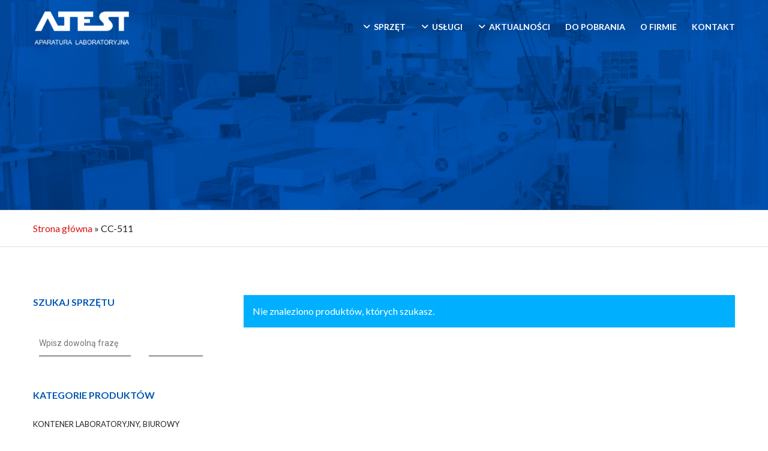

--- FILE ---
content_type: text/html; charset=utf-8
request_url: https://www.google.com/recaptcha/api2/anchor?ar=1&k=6LdMw5AeAAAAAGgleo8beHc7VboWxeOSWnP4eUB6&co=aHR0cHM6Ly93d3cuYXRlc3QucGw6NDQz&hl=en&v=PoyoqOPhxBO7pBk68S4YbpHZ&size=invisible&anchor-ms=20000&execute-ms=30000&cb=7edumee6rpef
body_size: 48592
content:
<!DOCTYPE HTML><html dir="ltr" lang="en"><head><meta http-equiv="Content-Type" content="text/html; charset=UTF-8">
<meta http-equiv="X-UA-Compatible" content="IE=edge">
<title>reCAPTCHA</title>
<style type="text/css">
/* cyrillic-ext */
@font-face {
  font-family: 'Roboto';
  font-style: normal;
  font-weight: 400;
  font-stretch: 100%;
  src: url(//fonts.gstatic.com/s/roboto/v48/KFO7CnqEu92Fr1ME7kSn66aGLdTylUAMa3GUBHMdazTgWw.woff2) format('woff2');
  unicode-range: U+0460-052F, U+1C80-1C8A, U+20B4, U+2DE0-2DFF, U+A640-A69F, U+FE2E-FE2F;
}
/* cyrillic */
@font-face {
  font-family: 'Roboto';
  font-style: normal;
  font-weight: 400;
  font-stretch: 100%;
  src: url(//fonts.gstatic.com/s/roboto/v48/KFO7CnqEu92Fr1ME7kSn66aGLdTylUAMa3iUBHMdazTgWw.woff2) format('woff2');
  unicode-range: U+0301, U+0400-045F, U+0490-0491, U+04B0-04B1, U+2116;
}
/* greek-ext */
@font-face {
  font-family: 'Roboto';
  font-style: normal;
  font-weight: 400;
  font-stretch: 100%;
  src: url(//fonts.gstatic.com/s/roboto/v48/KFO7CnqEu92Fr1ME7kSn66aGLdTylUAMa3CUBHMdazTgWw.woff2) format('woff2');
  unicode-range: U+1F00-1FFF;
}
/* greek */
@font-face {
  font-family: 'Roboto';
  font-style: normal;
  font-weight: 400;
  font-stretch: 100%;
  src: url(//fonts.gstatic.com/s/roboto/v48/KFO7CnqEu92Fr1ME7kSn66aGLdTylUAMa3-UBHMdazTgWw.woff2) format('woff2');
  unicode-range: U+0370-0377, U+037A-037F, U+0384-038A, U+038C, U+038E-03A1, U+03A3-03FF;
}
/* math */
@font-face {
  font-family: 'Roboto';
  font-style: normal;
  font-weight: 400;
  font-stretch: 100%;
  src: url(//fonts.gstatic.com/s/roboto/v48/KFO7CnqEu92Fr1ME7kSn66aGLdTylUAMawCUBHMdazTgWw.woff2) format('woff2');
  unicode-range: U+0302-0303, U+0305, U+0307-0308, U+0310, U+0312, U+0315, U+031A, U+0326-0327, U+032C, U+032F-0330, U+0332-0333, U+0338, U+033A, U+0346, U+034D, U+0391-03A1, U+03A3-03A9, U+03B1-03C9, U+03D1, U+03D5-03D6, U+03F0-03F1, U+03F4-03F5, U+2016-2017, U+2034-2038, U+203C, U+2040, U+2043, U+2047, U+2050, U+2057, U+205F, U+2070-2071, U+2074-208E, U+2090-209C, U+20D0-20DC, U+20E1, U+20E5-20EF, U+2100-2112, U+2114-2115, U+2117-2121, U+2123-214F, U+2190, U+2192, U+2194-21AE, U+21B0-21E5, U+21F1-21F2, U+21F4-2211, U+2213-2214, U+2216-22FF, U+2308-230B, U+2310, U+2319, U+231C-2321, U+2336-237A, U+237C, U+2395, U+239B-23B7, U+23D0, U+23DC-23E1, U+2474-2475, U+25AF, U+25B3, U+25B7, U+25BD, U+25C1, U+25CA, U+25CC, U+25FB, U+266D-266F, U+27C0-27FF, U+2900-2AFF, U+2B0E-2B11, U+2B30-2B4C, U+2BFE, U+3030, U+FF5B, U+FF5D, U+1D400-1D7FF, U+1EE00-1EEFF;
}
/* symbols */
@font-face {
  font-family: 'Roboto';
  font-style: normal;
  font-weight: 400;
  font-stretch: 100%;
  src: url(//fonts.gstatic.com/s/roboto/v48/KFO7CnqEu92Fr1ME7kSn66aGLdTylUAMaxKUBHMdazTgWw.woff2) format('woff2');
  unicode-range: U+0001-000C, U+000E-001F, U+007F-009F, U+20DD-20E0, U+20E2-20E4, U+2150-218F, U+2190, U+2192, U+2194-2199, U+21AF, U+21E6-21F0, U+21F3, U+2218-2219, U+2299, U+22C4-22C6, U+2300-243F, U+2440-244A, U+2460-24FF, U+25A0-27BF, U+2800-28FF, U+2921-2922, U+2981, U+29BF, U+29EB, U+2B00-2BFF, U+4DC0-4DFF, U+FFF9-FFFB, U+10140-1018E, U+10190-1019C, U+101A0, U+101D0-101FD, U+102E0-102FB, U+10E60-10E7E, U+1D2C0-1D2D3, U+1D2E0-1D37F, U+1F000-1F0FF, U+1F100-1F1AD, U+1F1E6-1F1FF, U+1F30D-1F30F, U+1F315, U+1F31C, U+1F31E, U+1F320-1F32C, U+1F336, U+1F378, U+1F37D, U+1F382, U+1F393-1F39F, U+1F3A7-1F3A8, U+1F3AC-1F3AF, U+1F3C2, U+1F3C4-1F3C6, U+1F3CA-1F3CE, U+1F3D4-1F3E0, U+1F3ED, U+1F3F1-1F3F3, U+1F3F5-1F3F7, U+1F408, U+1F415, U+1F41F, U+1F426, U+1F43F, U+1F441-1F442, U+1F444, U+1F446-1F449, U+1F44C-1F44E, U+1F453, U+1F46A, U+1F47D, U+1F4A3, U+1F4B0, U+1F4B3, U+1F4B9, U+1F4BB, U+1F4BF, U+1F4C8-1F4CB, U+1F4D6, U+1F4DA, U+1F4DF, U+1F4E3-1F4E6, U+1F4EA-1F4ED, U+1F4F7, U+1F4F9-1F4FB, U+1F4FD-1F4FE, U+1F503, U+1F507-1F50B, U+1F50D, U+1F512-1F513, U+1F53E-1F54A, U+1F54F-1F5FA, U+1F610, U+1F650-1F67F, U+1F687, U+1F68D, U+1F691, U+1F694, U+1F698, U+1F6AD, U+1F6B2, U+1F6B9-1F6BA, U+1F6BC, U+1F6C6-1F6CF, U+1F6D3-1F6D7, U+1F6E0-1F6EA, U+1F6F0-1F6F3, U+1F6F7-1F6FC, U+1F700-1F7FF, U+1F800-1F80B, U+1F810-1F847, U+1F850-1F859, U+1F860-1F887, U+1F890-1F8AD, U+1F8B0-1F8BB, U+1F8C0-1F8C1, U+1F900-1F90B, U+1F93B, U+1F946, U+1F984, U+1F996, U+1F9E9, U+1FA00-1FA6F, U+1FA70-1FA7C, U+1FA80-1FA89, U+1FA8F-1FAC6, U+1FACE-1FADC, U+1FADF-1FAE9, U+1FAF0-1FAF8, U+1FB00-1FBFF;
}
/* vietnamese */
@font-face {
  font-family: 'Roboto';
  font-style: normal;
  font-weight: 400;
  font-stretch: 100%;
  src: url(//fonts.gstatic.com/s/roboto/v48/KFO7CnqEu92Fr1ME7kSn66aGLdTylUAMa3OUBHMdazTgWw.woff2) format('woff2');
  unicode-range: U+0102-0103, U+0110-0111, U+0128-0129, U+0168-0169, U+01A0-01A1, U+01AF-01B0, U+0300-0301, U+0303-0304, U+0308-0309, U+0323, U+0329, U+1EA0-1EF9, U+20AB;
}
/* latin-ext */
@font-face {
  font-family: 'Roboto';
  font-style: normal;
  font-weight: 400;
  font-stretch: 100%;
  src: url(//fonts.gstatic.com/s/roboto/v48/KFO7CnqEu92Fr1ME7kSn66aGLdTylUAMa3KUBHMdazTgWw.woff2) format('woff2');
  unicode-range: U+0100-02BA, U+02BD-02C5, U+02C7-02CC, U+02CE-02D7, U+02DD-02FF, U+0304, U+0308, U+0329, U+1D00-1DBF, U+1E00-1E9F, U+1EF2-1EFF, U+2020, U+20A0-20AB, U+20AD-20C0, U+2113, U+2C60-2C7F, U+A720-A7FF;
}
/* latin */
@font-face {
  font-family: 'Roboto';
  font-style: normal;
  font-weight: 400;
  font-stretch: 100%;
  src: url(//fonts.gstatic.com/s/roboto/v48/KFO7CnqEu92Fr1ME7kSn66aGLdTylUAMa3yUBHMdazQ.woff2) format('woff2');
  unicode-range: U+0000-00FF, U+0131, U+0152-0153, U+02BB-02BC, U+02C6, U+02DA, U+02DC, U+0304, U+0308, U+0329, U+2000-206F, U+20AC, U+2122, U+2191, U+2193, U+2212, U+2215, U+FEFF, U+FFFD;
}
/* cyrillic-ext */
@font-face {
  font-family: 'Roboto';
  font-style: normal;
  font-weight: 500;
  font-stretch: 100%;
  src: url(//fonts.gstatic.com/s/roboto/v48/KFO7CnqEu92Fr1ME7kSn66aGLdTylUAMa3GUBHMdazTgWw.woff2) format('woff2');
  unicode-range: U+0460-052F, U+1C80-1C8A, U+20B4, U+2DE0-2DFF, U+A640-A69F, U+FE2E-FE2F;
}
/* cyrillic */
@font-face {
  font-family: 'Roboto';
  font-style: normal;
  font-weight: 500;
  font-stretch: 100%;
  src: url(//fonts.gstatic.com/s/roboto/v48/KFO7CnqEu92Fr1ME7kSn66aGLdTylUAMa3iUBHMdazTgWw.woff2) format('woff2');
  unicode-range: U+0301, U+0400-045F, U+0490-0491, U+04B0-04B1, U+2116;
}
/* greek-ext */
@font-face {
  font-family: 'Roboto';
  font-style: normal;
  font-weight: 500;
  font-stretch: 100%;
  src: url(//fonts.gstatic.com/s/roboto/v48/KFO7CnqEu92Fr1ME7kSn66aGLdTylUAMa3CUBHMdazTgWw.woff2) format('woff2');
  unicode-range: U+1F00-1FFF;
}
/* greek */
@font-face {
  font-family: 'Roboto';
  font-style: normal;
  font-weight: 500;
  font-stretch: 100%;
  src: url(//fonts.gstatic.com/s/roboto/v48/KFO7CnqEu92Fr1ME7kSn66aGLdTylUAMa3-UBHMdazTgWw.woff2) format('woff2');
  unicode-range: U+0370-0377, U+037A-037F, U+0384-038A, U+038C, U+038E-03A1, U+03A3-03FF;
}
/* math */
@font-face {
  font-family: 'Roboto';
  font-style: normal;
  font-weight: 500;
  font-stretch: 100%;
  src: url(//fonts.gstatic.com/s/roboto/v48/KFO7CnqEu92Fr1ME7kSn66aGLdTylUAMawCUBHMdazTgWw.woff2) format('woff2');
  unicode-range: U+0302-0303, U+0305, U+0307-0308, U+0310, U+0312, U+0315, U+031A, U+0326-0327, U+032C, U+032F-0330, U+0332-0333, U+0338, U+033A, U+0346, U+034D, U+0391-03A1, U+03A3-03A9, U+03B1-03C9, U+03D1, U+03D5-03D6, U+03F0-03F1, U+03F4-03F5, U+2016-2017, U+2034-2038, U+203C, U+2040, U+2043, U+2047, U+2050, U+2057, U+205F, U+2070-2071, U+2074-208E, U+2090-209C, U+20D0-20DC, U+20E1, U+20E5-20EF, U+2100-2112, U+2114-2115, U+2117-2121, U+2123-214F, U+2190, U+2192, U+2194-21AE, U+21B0-21E5, U+21F1-21F2, U+21F4-2211, U+2213-2214, U+2216-22FF, U+2308-230B, U+2310, U+2319, U+231C-2321, U+2336-237A, U+237C, U+2395, U+239B-23B7, U+23D0, U+23DC-23E1, U+2474-2475, U+25AF, U+25B3, U+25B7, U+25BD, U+25C1, U+25CA, U+25CC, U+25FB, U+266D-266F, U+27C0-27FF, U+2900-2AFF, U+2B0E-2B11, U+2B30-2B4C, U+2BFE, U+3030, U+FF5B, U+FF5D, U+1D400-1D7FF, U+1EE00-1EEFF;
}
/* symbols */
@font-face {
  font-family: 'Roboto';
  font-style: normal;
  font-weight: 500;
  font-stretch: 100%;
  src: url(//fonts.gstatic.com/s/roboto/v48/KFO7CnqEu92Fr1ME7kSn66aGLdTylUAMaxKUBHMdazTgWw.woff2) format('woff2');
  unicode-range: U+0001-000C, U+000E-001F, U+007F-009F, U+20DD-20E0, U+20E2-20E4, U+2150-218F, U+2190, U+2192, U+2194-2199, U+21AF, U+21E6-21F0, U+21F3, U+2218-2219, U+2299, U+22C4-22C6, U+2300-243F, U+2440-244A, U+2460-24FF, U+25A0-27BF, U+2800-28FF, U+2921-2922, U+2981, U+29BF, U+29EB, U+2B00-2BFF, U+4DC0-4DFF, U+FFF9-FFFB, U+10140-1018E, U+10190-1019C, U+101A0, U+101D0-101FD, U+102E0-102FB, U+10E60-10E7E, U+1D2C0-1D2D3, U+1D2E0-1D37F, U+1F000-1F0FF, U+1F100-1F1AD, U+1F1E6-1F1FF, U+1F30D-1F30F, U+1F315, U+1F31C, U+1F31E, U+1F320-1F32C, U+1F336, U+1F378, U+1F37D, U+1F382, U+1F393-1F39F, U+1F3A7-1F3A8, U+1F3AC-1F3AF, U+1F3C2, U+1F3C4-1F3C6, U+1F3CA-1F3CE, U+1F3D4-1F3E0, U+1F3ED, U+1F3F1-1F3F3, U+1F3F5-1F3F7, U+1F408, U+1F415, U+1F41F, U+1F426, U+1F43F, U+1F441-1F442, U+1F444, U+1F446-1F449, U+1F44C-1F44E, U+1F453, U+1F46A, U+1F47D, U+1F4A3, U+1F4B0, U+1F4B3, U+1F4B9, U+1F4BB, U+1F4BF, U+1F4C8-1F4CB, U+1F4D6, U+1F4DA, U+1F4DF, U+1F4E3-1F4E6, U+1F4EA-1F4ED, U+1F4F7, U+1F4F9-1F4FB, U+1F4FD-1F4FE, U+1F503, U+1F507-1F50B, U+1F50D, U+1F512-1F513, U+1F53E-1F54A, U+1F54F-1F5FA, U+1F610, U+1F650-1F67F, U+1F687, U+1F68D, U+1F691, U+1F694, U+1F698, U+1F6AD, U+1F6B2, U+1F6B9-1F6BA, U+1F6BC, U+1F6C6-1F6CF, U+1F6D3-1F6D7, U+1F6E0-1F6EA, U+1F6F0-1F6F3, U+1F6F7-1F6FC, U+1F700-1F7FF, U+1F800-1F80B, U+1F810-1F847, U+1F850-1F859, U+1F860-1F887, U+1F890-1F8AD, U+1F8B0-1F8BB, U+1F8C0-1F8C1, U+1F900-1F90B, U+1F93B, U+1F946, U+1F984, U+1F996, U+1F9E9, U+1FA00-1FA6F, U+1FA70-1FA7C, U+1FA80-1FA89, U+1FA8F-1FAC6, U+1FACE-1FADC, U+1FADF-1FAE9, U+1FAF0-1FAF8, U+1FB00-1FBFF;
}
/* vietnamese */
@font-face {
  font-family: 'Roboto';
  font-style: normal;
  font-weight: 500;
  font-stretch: 100%;
  src: url(//fonts.gstatic.com/s/roboto/v48/KFO7CnqEu92Fr1ME7kSn66aGLdTylUAMa3OUBHMdazTgWw.woff2) format('woff2');
  unicode-range: U+0102-0103, U+0110-0111, U+0128-0129, U+0168-0169, U+01A0-01A1, U+01AF-01B0, U+0300-0301, U+0303-0304, U+0308-0309, U+0323, U+0329, U+1EA0-1EF9, U+20AB;
}
/* latin-ext */
@font-face {
  font-family: 'Roboto';
  font-style: normal;
  font-weight: 500;
  font-stretch: 100%;
  src: url(//fonts.gstatic.com/s/roboto/v48/KFO7CnqEu92Fr1ME7kSn66aGLdTylUAMa3KUBHMdazTgWw.woff2) format('woff2');
  unicode-range: U+0100-02BA, U+02BD-02C5, U+02C7-02CC, U+02CE-02D7, U+02DD-02FF, U+0304, U+0308, U+0329, U+1D00-1DBF, U+1E00-1E9F, U+1EF2-1EFF, U+2020, U+20A0-20AB, U+20AD-20C0, U+2113, U+2C60-2C7F, U+A720-A7FF;
}
/* latin */
@font-face {
  font-family: 'Roboto';
  font-style: normal;
  font-weight: 500;
  font-stretch: 100%;
  src: url(//fonts.gstatic.com/s/roboto/v48/KFO7CnqEu92Fr1ME7kSn66aGLdTylUAMa3yUBHMdazQ.woff2) format('woff2');
  unicode-range: U+0000-00FF, U+0131, U+0152-0153, U+02BB-02BC, U+02C6, U+02DA, U+02DC, U+0304, U+0308, U+0329, U+2000-206F, U+20AC, U+2122, U+2191, U+2193, U+2212, U+2215, U+FEFF, U+FFFD;
}
/* cyrillic-ext */
@font-face {
  font-family: 'Roboto';
  font-style: normal;
  font-weight: 900;
  font-stretch: 100%;
  src: url(//fonts.gstatic.com/s/roboto/v48/KFO7CnqEu92Fr1ME7kSn66aGLdTylUAMa3GUBHMdazTgWw.woff2) format('woff2');
  unicode-range: U+0460-052F, U+1C80-1C8A, U+20B4, U+2DE0-2DFF, U+A640-A69F, U+FE2E-FE2F;
}
/* cyrillic */
@font-face {
  font-family: 'Roboto';
  font-style: normal;
  font-weight: 900;
  font-stretch: 100%;
  src: url(//fonts.gstatic.com/s/roboto/v48/KFO7CnqEu92Fr1ME7kSn66aGLdTylUAMa3iUBHMdazTgWw.woff2) format('woff2');
  unicode-range: U+0301, U+0400-045F, U+0490-0491, U+04B0-04B1, U+2116;
}
/* greek-ext */
@font-face {
  font-family: 'Roboto';
  font-style: normal;
  font-weight: 900;
  font-stretch: 100%;
  src: url(//fonts.gstatic.com/s/roboto/v48/KFO7CnqEu92Fr1ME7kSn66aGLdTylUAMa3CUBHMdazTgWw.woff2) format('woff2');
  unicode-range: U+1F00-1FFF;
}
/* greek */
@font-face {
  font-family: 'Roboto';
  font-style: normal;
  font-weight: 900;
  font-stretch: 100%;
  src: url(//fonts.gstatic.com/s/roboto/v48/KFO7CnqEu92Fr1ME7kSn66aGLdTylUAMa3-UBHMdazTgWw.woff2) format('woff2');
  unicode-range: U+0370-0377, U+037A-037F, U+0384-038A, U+038C, U+038E-03A1, U+03A3-03FF;
}
/* math */
@font-face {
  font-family: 'Roboto';
  font-style: normal;
  font-weight: 900;
  font-stretch: 100%;
  src: url(//fonts.gstatic.com/s/roboto/v48/KFO7CnqEu92Fr1ME7kSn66aGLdTylUAMawCUBHMdazTgWw.woff2) format('woff2');
  unicode-range: U+0302-0303, U+0305, U+0307-0308, U+0310, U+0312, U+0315, U+031A, U+0326-0327, U+032C, U+032F-0330, U+0332-0333, U+0338, U+033A, U+0346, U+034D, U+0391-03A1, U+03A3-03A9, U+03B1-03C9, U+03D1, U+03D5-03D6, U+03F0-03F1, U+03F4-03F5, U+2016-2017, U+2034-2038, U+203C, U+2040, U+2043, U+2047, U+2050, U+2057, U+205F, U+2070-2071, U+2074-208E, U+2090-209C, U+20D0-20DC, U+20E1, U+20E5-20EF, U+2100-2112, U+2114-2115, U+2117-2121, U+2123-214F, U+2190, U+2192, U+2194-21AE, U+21B0-21E5, U+21F1-21F2, U+21F4-2211, U+2213-2214, U+2216-22FF, U+2308-230B, U+2310, U+2319, U+231C-2321, U+2336-237A, U+237C, U+2395, U+239B-23B7, U+23D0, U+23DC-23E1, U+2474-2475, U+25AF, U+25B3, U+25B7, U+25BD, U+25C1, U+25CA, U+25CC, U+25FB, U+266D-266F, U+27C0-27FF, U+2900-2AFF, U+2B0E-2B11, U+2B30-2B4C, U+2BFE, U+3030, U+FF5B, U+FF5D, U+1D400-1D7FF, U+1EE00-1EEFF;
}
/* symbols */
@font-face {
  font-family: 'Roboto';
  font-style: normal;
  font-weight: 900;
  font-stretch: 100%;
  src: url(//fonts.gstatic.com/s/roboto/v48/KFO7CnqEu92Fr1ME7kSn66aGLdTylUAMaxKUBHMdazTgWw.woff2) format('woff2');
  unicode-range: U+0001-000C, U+000E-001F, U+007F-009F, U+20DD-20E0, U+20E2-20E4, U+2150-218F, U+2190, U+2192, U+2194-2199, U+21AF, U+21E6-21F0, U+21F3, U+2218-2219, U+2299, U+22C4-22C6, U+2300-243F, U+2440-244A, U+2460-24FF, U+25A0-27BF, U+2800-28FF, U+2921-2922, U+2981, U+29BF, U+29EB, U+2B00-2BFF, U+4DC0-4DFF, U+FFF9-FFFB, U+10140-1018E, U+10190-1019C, U+101A0, U+101D0-101FD, U+102E0-102FB, U+10E60-10E7E, U+1D2C0-1D2D3, U+1D2E0-1D37F, U+1F000-1F0FF, U+1F100-1F1AD, U+1F1E6-1F1FF, U+1F30D-1F30F, U+1F315, U+1F31C, U+1F31E, U+1F320-1F32C, U+1F336, U+1F378, U+1F37D, U+1F382, U+1F393-1F39F, U+1F3A7-1F3A8, U+1F3AC-1F3AF, U+1F3C2, U+1F3C4-1F3C6, U+1F3CA-1F3CE, U+1F3D4-1F3E0, U+1F3ED, U+1F3F1-1F3F3, U+1F3F5-1F3F7, U+1F408, U+1F415, U+1F41F, U+1F426, U+1F43F, U+1F441-1F442, U+1F444, U+1F446-1F449, U+1F44C-1F44E, U+1F453, U+1F46A, U+1F47D, U+1F4A3, U+1F4B0, U+1F4B3, U+1F4B9, U+1F4BB, U+1F4BF, U+1F4C8-1F4CB, U+1F4D6, U+1F4DA, U+1F4DF, U+1F4E3-1F4E6, U+1F4EA-1F4ED, U+1F4F7, U+1F4F9-1F4FB, U+1F4FD-1F4FE, U+1F503, U+1F507-1F50B, U+1F50D, U+1F512-1F513, U+1F53E-1F54A, U+1F54F-1F5FA, U+1F610, U+1F650-1F67F, U+1F687, U+1F68D, U+1F691, U+1F694, U+1F698, U+1F6AD, U+1F6B2, U+1F6B9-1F6BA, U+1F6BC, U+1F6C6-1F6CF, U+1F6D3-1F6D7, U+1F6E0-1F6EA, U+1F6F0-1F6F3, U+1F6F7-1F6FC, U+1F700-1F7FF, U+1F800-1F80B, U+1F810-1F847, U+1F850-1F859, U+1F860-1F887, U+1F890-1F8AD, U+1F8B0-1F8BB, U+1F8C0-1F8C1, U+1F900-1F90B, U+1F93B, U+1F946, U+1F984, U+1F996, U+1F9E9, U+1FA00-1FA6F, U+1FA70-1FA7C, U+1FA80-1FA89, U+1FA8F-1FAC6, U+1FACE-1FADC, U+1FADF-1FAE9, U+1FAF0-1FAF8, U+1FB00-1FBFF;
}
/* vietnamese */
@font-face {
  font-family: 'Roboto';
  font-style: normal;
  font-weight: 900;
  font-stretch: 100%;
  src: url(//fonts.gstatic.com/s/roboto/v48/KFO7CnqEu92Fr1ME7kSn66aGLdTylUAMa3OUBHMdazTgWw.woff2) format('woff2');
  unicode-range: U+0102-0103, U+0110-0111, U+0128-0129, U+0168-0169, U+01A0-01A1, U+01AF-01B0, U+0300-0301, U+0303-0304, U+0308-0309, U+0323, U+0329, U+1EA0-1EF9, U+20AB;
}
/* latin-ext */
@font-face {
  font-family: 'Roboto';
  font-style: normal;
  font-weight: 900;
  font-stretch: 100%;
  src: url(//fonts.gstatic.com/s/roboto/v48/KFO7CnqEu92Fr1ME7kSn66aGLdTylUAMa3KUBHMdazTgWw.woff2) format('woff2');
  unicode-range: U+0100-02BA, U+02BD-02C5, U+02C7-02CC, U+02CE-02D7, U+02DD-02FF, U+0304, U+0308, U+0329, U+1D00-1DBF, U+1E00-1E9F, U+1EF2-1EFF, U+2020, U+20A0-20AB, U+20AD-20C0, U+2113, U+2C60-2C7F, U+A720-A7FF;
}
/* latin */
@font-face {
  font-family: 'Roboto';
  font-style: normal;
  font-weight: 900;
  font-stretch: 100%;
  src: url(//fonts.gstatic.com/s/roboto/v48/KFO7CnqEu92Fr1ME7kSn66aGLdTylUAMa3yUBHMdazQ.woff2) format('woff2');
  unicode-range: U+0000-00FF, U+0131, U+0152-0153, U+02BB-02BC, U+02C6, U+02DA, U+02DC, U+0304, U+0308, U+0329, U+2000-206F, U+20AC, U+2122, U+2191, U+2193, U+2212, U+2215, U+FEFF, U+FFFD;
}

</style>
<link rel="stylesheet" type="text/css" href="https://www.gstatic.com/recaptcha/releases/PoyoqOPhxBO7pBk68S4YbpHZ/styles__ltr.css">
<script nonce="9nlJHeu6IPM3C6AGYkas0A" type="text/javascript">window['__recaptcha_api'] = 'https://www.google.com/recaptcha/api2/';</script>
<script type="text/javascript" src="https://www.gstatic.com/recaptcha/releases/PoyoqOPhxBO7pBk68S4YbpHZ/recaptcha__en.js" nonce="9nlJHeu6IPM3C6AGYkas0A">
      
    </script></head>
<body><div id="rc-anchor-alert" class="rc-anchor-alert"></div>
<input type="hidden" id="recaptcha-token" value="[base64]">
<script type="text/javascript" nonce="9nlJHeu6IPM3C6AGYkas0A">
      recaptcha.anchor.Main.init("[\x22ainput\x22,[\x22bgdata\x22,\x22\x22,\[base64]/[base64]/[base64]/ZyhXLGgpOnEoW04sMjEsbF0sVywwKSxoKSxmYWxzZSxmYWxzZSl9Y2F0Y2goayl7RygzNTgsVyk/[base64]/[base64]/[base64]/[base64]/[base64]/[base64]/[base64]/bmV3IEJbT10oRFswXSk6dz09Mj9uZXcgQltPXShEWzBdLERbMV0pOnc9PTM/bmV3IEJbT10oRFswXSxEWzFdLERbMl0pOnc9PTQ/[base64]/[base64]/[base64]/[base64]/[base64]\\u003d\x22,\[base64]\x22,\[base64]/DqcOWwqbCtcKKAizDq2jDi8OdDMO8w6tyb0UbbwXDq2FVwq/Dm1REbMOjwq/CrcOOXhsPwrIowozDqzrDqEwXwo8Zc8OGMB9Dw6TDilDCrx1cc1fCnQxhacK8LMOXwrnDoVMcwoJOWcOrw5XDt8KjC8KTw4rDhsKpw5ZVw6EtdMK6wr/DtsK5MxlpbsO/cMOINsO9wqZ4ZGdBwpkDw4cofhwoLyTDjX95AcK0UG8JWlM/[base64]/DpV4Bw6w+WATCqsO3wqU3fUtvw5cZwrnCksKmGcKgHCE4R2PCk8K/S8OlYsO/YGkLE17DtcK1b8OFw4TDnifDvmNRdk7DrjI3Y2w+w4XDuSfDhSLDrUXCisObwr/[base64]/Z8OyFsKeJ8OiWUHCuCN7w4hYw5vCkMKqVxprZsK/[base64]/wrNRfsKQQcO5c8OEwqjDpGt6wpPCj8OZw6IZw6bDiMOtw4zCo3bCnsO6w7cJDxjDocO6XiBBIcKKw58Lwqd4PTF2wrwQwop+aAbDsyUnEMK4OcOQe8Kmwq8Xw6Q8w4/DnURlEFHDiXI5w5VeDgt4NsKkw4bDjjkhenLCpB/CiMOqC8Oew4jDhsOWZxYQOjJ/YBPDpEXCkVjClRsGw493w6BKwp1lTAhuKcKbbxkkw6paNynDj8KmPV7CmsO8GcKeQsOhwr7CgcK3w7A8w6djwpcSX8OaV8Oiw4/DhsOtwpABGcK9w7BGwpDCh8OtZsOzwrN1w6o7cl9HKBkPwqjChcK6Y8KXwpxRw7bDoMORMsOpw7/[base64]/DqhfCt8OIU8OqG8Orw5bDl8OiEsKyw4laAcKpDB3DvgkNw6AcB8OOfMKiXVk5w40uAMKCOkLDrMKnKjrDkcKFD8OXaEDCqXdLMCbCtDHCoFdmIMOCbk9Dw7HDqQ3CicOjwqYqw6xDwqTDoMOsw6p3QkrDgsOnwoTDg0nDisKFQMKtw53Dv3/[base64]/GV3Dj0tLwq11dsOaTcOWdFpNc8OhwrDCoERuXsKqfsO+R8O3w401w4lUw7DCr1gKwrV0wqXDhA3CmsOTFnTCoysNw7rCtcO7w6Rpw59Xw5A1PsKKwpthw6jDoVzDuXkRWjVcwp/[base64]/[base64]/[base64]/wrDCiDXCpQcFwpDDmlocJcKOw7LCqxxLwqchY8Oxw6tSMzVueB1iV8KebUccbcObwrVTRlVJw6FYw7HDtsKGUMKpw4jDlyXChcKQTcKZw7YMacKMw4dDwqEOesKbdcOTS33ChDPDjgvCn8K5O8OJwq52J8K/w49BZcOZBcOrRCrDnsOKOhTCogXCtsKZXCjCgxJcwqgEwqnCj8OSJAnDi8KDw4t4w6fCnnfCombCj8K/[base64]/Cp8OsSMKlTcOrwoDCkgRQHB3DvUfCgw91w6khw63CpsKMJsKMa8K6wq9WJXJXwojCs8KCw5rCscOrwrMKaxRgIsONLMOgwpcHcANRwoRVw5/DpMOow74wwr7DqClHwprCgBgMw7PDhMKUWmjDosKtwrl3w5DCojrCsCTCisKow4NLw47DkR/DmMKvw6YFW8KTXlDDlMOIw5RUF8OBMMO9wpNsw5YOMsOjwrNvw4MgDAPCriALwrh0YgjCpjFoIg7Cs0vCrWIWw5I1wpbCmRofYsOTSsKPPBbCpsKtwoTCtUZZwqDDi8OkHsObdsKfdHFNwqzDtcKCRcK3w6UPwrolw7vDnzDCpWcPSXMYXcOiw5E4EcOlwq/CgcKcw4dheAhJwrvDmTPChsKlW1RlBEvCoB/[base64]/w5TDvDDCiWPDhwLDlMKYwp89w5jCssOUJBrDuFzDpzV8F0DDnsOXwpvClMOeO8Oew4Q5wqXDlGEIw73Coz1zJsKIw6/CqsKPNsK/[base64]/dmpUw4jCtFVpw706wo5DwrjCuhTCh8K2T8KgwpoJZAU5E8OjfcK4GHTColRJw406P2B1wqzDrcKmPl/CoErCicK1KXXDkcOVRhRUHcKxw4vCrDdfwpzDosK1w4LCvG8RCMONZTxAQUcDw5QXQWBOVMKUw4kVM1pgCFfDusKtw67CtMKlw6RlXi8jwoDDji/Csh/DocO/w6Y3CsOdIm57w61ZPcKBwqh4G8Kkw709wqzDqVLCnMKBM8ODX8KGL8KPTsKAHcOFwrwrF1LDjnbDnTAPwplOwp85O1w1E8KYY8OcJ8OPMsOMOMOTwqXCuWnCt8K8wplDSsO6HsKjwp0FCMONRsORwqvDn0AmwqEOEj/[base64]/Dt3xDCMOFe3wmw5/DtFJAw7HDsg7CvyxlwrrCqXALRTzCpkI3wprCl3/DisKgw5sRD8KWw5NfeifCumHDhRlxFcKew60MdsOxHjYWMTN7KRXCjHYYPcO2EMOUwqAMMEoFwrIgw5HCh1kHVcKKSMO3ZwvDi3JXRsOPwojCnMOeA8KIw6dnw4vCsBMcPQgtLcKNYADCg8K/w7w9FcOGw708BHAXw47Dn8OJw7/DusKsC8Oyw6VyS8ObwrnDnk3CicK4P8Kmwpgzw6nDgBclTyTDlsKQUmAwOsOCIGYRAh/CvRzDkcO5woTDji8SOB4ONj/CmMOda8KGXx89wr8RGsOsw5dxLsOPRMO3wrpJR0pdwqbChMOnVz/DqsK4w753w5bCp8KDw6PDs07DgcOhwrQcaMK8XH7CqMOnw4XDvS1xGcOPw4l3woLDqAgQw5LDlcKYw4vDgMKKw4QYw5/CgcOhwoJiXxZJDEAtbxHCtQZHAnA1cTcVwqEww4FPa8OHw4csOT/[base64]/eBYHNDXDshwQBcKmw6BRwrfCssOwF8Oew7kTw74gfnbCicKDw4N+AEvCmAt0wr/DjcK6UMO0woJ+V8KswrXCrsKxw5/DoSHDh8Kjw7xSMxfDnsKPN8K4WsKGOVcXOh9VHDfCqsKvwrHCphHDosKqwrpvUsOewrZIM8KTf8OadMOTMVXCpxrDrMKvCEvDq8KtOVQTCcKpCiwYF8OYRnzDpsK7w5k4w6vCpMKNw6A8wqwqwqPDtFvDtjvCmMKIMMOxDT/[base64]/DnWnDniV2H8KiWsKJZw82wrHDgBZgIMKhw61+wqMIwr5DwqxIw4DDhsOFZcOyeMOUVEcewoRow7s3w5LCj158GmvDmHRLGkZlw5FqYRMDwoRQTRvDlsKpAx02OX8pw6DCvSZGRMKqw4Agw6HCncOrPQZzw4/DvDVRwqs8BHbDikpgHsKYw5BRw4jCmcOgcsOiPw3DpFt+wpLCrsKnW0BBw6nDkm1Nw6jCnlnDtcKywoISY8KtwqJdBcOOcxfDixkewp5ow5VKwrfCgB7CjsKqAH/DnTfDnSLDlHTChFBrwqI9BVbCuz/[base64]/wojDpTHDvBnDlE99e8O8A2nCkRXCjhDCncO2wqIBw7vCnMKMGnzDtjdgw6FMWMKLG1vDlWkmXE/[base64]/CvwPDhGApN8KUw6lmwqo0wpBXUMOiBMOgwr/[base64]/[base64]/Cs1NWXMO+wposwrh4IMOjcMKQQx0ywonDgC1/[base64]/DtCAywrtjw50dw6tdw6fCr1vDpnbDljNRw6IOw58Kw47Cn8KKwq/[base64]/[base64]/DgwLCrhofw4M6eFVOwozCmT7ChcOFwoHCozbDgsKXBsO8BMOnw4sKbDwaw403w6klRwjCp3/Dlk7CjSrCsATDvcKXJsOlwogNw5TDqh3DkMKkwqsuwoTDmsO6U3cMJsKaFMKuwqJYwrcsw5k8LFDDjRnDtcKWXwbCucO1YkV4w4ZtasK/w5gnw4s7dGE+w73DswzDlAbDu8OZPMOfJmfDlBVhWsKGwr7Dq8OswrTDmyppPBnDimHCkcOqw7PDvifCoR/[base64]/wqZEw4REw7FKwq5sVsOmOMKkHMOzd8K3w7EOOMKVe8OuwqXDjQzCksOyDWrCpMO9w5d4wqc6UVAPVBrDhGlvwo3CoMOAVW4rwoXCvDLDq2Y9a8KUe28vZjc0bsK3XWNSMMOGNsOhcnrDrcOrdUfDqsK5wrt5W3HDoMKkwqrDoxLDoU3DoytgwqbDpsO3KsO+AMO/dBzDisKMe8ONwojCtCzCiwlbwoTDqcKaw6XCsU3Di1rDgMOeKsOBKFRCasKhw5vCg8ODwoA/w4rCvMOkXsOgwq1lwrgLLH3DqcKkwoskWSEwwpQHO0XCvQLCjC/Cojtsw6UNfMKnwo7DhjRtw7xaK3zCsj3Cu8KMQFRTw4NWFMO+wqgcYcKyw6Y4IlXCj2rDoxV+wrbCqcKXw6kkwoReKR3DkMOGw5XDq0kYwqrCiTvDj8K3fWF6w7UoJMOew7dbMsOgUcK1RsKNwr/ClcK3wpM1Y8Krw714VDnCkXhWZVTDvh9DasKPGMO0Ny82w48AwqDDhsOkaMOUw7rDqMOMfcOPf8O1ZcKiwrrDiljDsxAIRRIHwrXCosKZEMKMw7fCrcKSIX4/[base64]/CjlvCgiPCrh7DiHpUcsO/e8ODw4wJeAgVNsKBwpvCjhwOW8Kqw4VqDMK5LMO4wo8twqR9wosIw53DmmvCq8OhVcKXEsOyEH/DtMKwwrJ+AnDCg3tqw5ZBw6nDsmssw404RXhTY1nCkjUVGcKVIcK+w7EqYcOOw5fCpcOrwroBBg7CnMKyw5XDvsK5RMO6Cix/Fk8Pwq4hw5shw75hwpzCi0LCusOOw70EwoBWO8KLKy/[base64]/DnsOHw49dwpbDgVTCjSNiw7LCqxpNwrUDVzs2dxvCg8Ksw5rDscK+w6M5Dw/[base64]/Cp8KGwqbDlTd7wqx5PcO4woseDXvCpU5KEXQYw5hIwrYLfMOTFCBSfcK6KWjDjFU7O8O1w7MswqTCh8ODaMKpw5fDnsKjwqoHMB3ChcKxwrHCjFrCuk8mwoNMw6psw5/DhXrCs8K7DsKIw7UTOsOoaMKuwpNkM8Okw4F9wqHDusKLw6bCnwTCgWQ9LcK9w6lnK0vCjcOKKMOrTsKZCjIjLxXCl8O7U3gPZcOORMOsw4t+PVDDg1cqOhFcwoVTw6IeRcKbWcOTw6rDjjLCglZZWHDDgB7DkcK7JcKVQxwXw4p8ImLCpXY9woEKw4HCtMKuPWPDrn/Dl8KVFcKhQsOqwr8HRcOKesK2MxHDjBF3F8Kcwo/CvyQ5w4vDncOoK8KuSMKORS9kw5Z0w4Bgw4gAAjYGdUjDpyvCjcOPOi0bwo7CncOFwobCoT0Kw6MMwo/DlTLDnwoNwobDvcOyC8OmCcKaw5t3VcKSwpMLwrvClcKpcAEpUMOcFcKRwpzDokc+w7ATwrrCtlTDhl1Ff8Kww6MnwrE8JGjDkcOIa2nCqldpf8KiMnzDlX3Cqn3DuAtPI8OYKMKuwqjDs8K7w5jDu8K1RsKEw4/CkXzDlHvDp3tkwqBNwpdhwrJQAsKRw6nDusOSGcOywofDmy7DqMKGeMOZwrbCgMOCw5/CmMK0w7tNw5QMw6N4WADCgxDDvFI3TMKWcMKgPMK4w4nDmllRwq9RPQzCrSkRw6wVABjCmsKUwoHDvcOBwpDDtiV4w4rDu8OkPcOIw5p+w6s2N8K6w7ZQEMKuwp7DgXLCiMKYw7/DgwsSGMK9wpkfHTrCg8KVMnLCmcOgOHcsVHvDpXvCimZSw4wLLsKPfcOBw5nCr8O3InrDmcOJwpHDpMOgw540w5F1b8ORwrrCv8KGw5rDskrCo8KNCSlZdiLDt8ONwrwGBxoawoXDqkZQZcKFw6ocYsOzQw3CnQHCkGrDsmQXLxbDjMOmwqJubcOjVhLCpcK/V118wpTCvMKswq/DgEfDr3FXw6kEXsKRA8KdYhcTw5zCrTrDoMO1EmfDtEt8wrTDoMKCwoEVKcOuKUvCssKJRnTDrlBXXsO8BMKbwpHCncK3Z8KYdMOpIn5SwpbCk8KUwpHDlcKMIDrDgsOnw5NvAcKMwqXDsMKkw5gLElTCgcOPLA0/VlXDqsOBw57DlsKPYlQgVMOYGsKPwrMBwpkBUlTDgcONwoMqwr7CmzrDtE7DlcKhQMK3bT8dBsKawqJRwq/Dkh7Dq8O3cMOxcjvDrMKSUMKUw5UCXBwVEEI1dsOBdSTCqcOkTMO0w63DisOxSsORw4Jfw5XCs8KDw5YSw64HBcO0JCpzw454YsOiwrV+w5ksw6vCnMK4wrPCgS7Cu8KhT8KoKXZ/[base64]/Ct3R8AsKIBsKFUsOBBMOaNsKDw7MifVZtACPCucOaZTPCusK8w7XDsB/CocOFw7piag7DqXLCmWpjwpMGXcKNT8Oewr5nFWZDTMOAwpNgIcK+WTbDrQfDujEIDmw+RcKcwoV1ecKVwpFRwrZxw6PCrw5Hw58VBRXDg8O8LcKMCi/CpTRYB1fDs1DCh8OgDcOyMD8BSV7Dk8OewqfDlgnCmD4PwoTCvBzCnMKLwrTCq8OZFsKDwpjDpsK7VQ80PMK7w6HDllpuw5/Cs17Di8KdG1/DpX9me0I8w6PCm03CqsKUwr7DjEhcw5IFw5FXw7EfLE/DkyzDhsKTw4DDs8KZQMKlHXlmZy/DpcKTGiTDhFQOwoPCsXFKw54wF0BuQShTwpzCmcKnIy0Iw4fCiHFmw6MCwrjCoMOdZjDDv8KvwobCkUDDjR5Hw6vCncKAAMKbwrPDjsOSwo9Hw4dIOsOGE8OdIsOBwpzDm8KDw4/DmkTCizzDqsOTbMKdw6nCjMKFfcK/wqopQGHCuzPDizZ1wpHCmUwhw4vDlsKUMsOKecKQBi/DtDHCo8OgGsOIwqpUw5TCrcKewr7DqxYVFcOMCm/CmnXCiVXCoWvDvC8awqkZRcKSw5HDg8OswpJIfGvCvlNEaH3DhcO9ZMK5Ry0Ew7MvWcOoW8O7wpfCnMOVBg7DqMKHwq3DsG5HwoDCosKEPMOIVMOjFTDCtcO1ZsOefxMMw6QQwobCmsO7I8OYAcOAwoPDvjbChUocw5XDnBnCqn1qwo3CrgkOw6IIb2Mbw6MCw6tPBh/DlQ7CncKsw63CuX7Cu8KnO8OJOU1rGsORPMObwovDhn/[base64]/DocK5w6B5Q2U/w43Dk8Ocw4LCpn/CocOefHczwpTDt28jOMKfwq7DncOvdsO5Q8OhwpvDuXd9THnDrADDkcKOwqPDk3HDj8OHBhHDj8KIw5gEcjPCuXXDsUfDlDHCuzMEwr/DlCB1WDoXasKCTxY1ACXCtsKua2UEbsO9DsO5wocEw6hpdMKVfm0Wwq7Cs8OrH0/DtsKYDcKxw7B1wp8UYWd3wrLCtBnDkgFyw6pzw4k7bMOfwoJKLAvCrcKaSlERw5/DusKvw5TDicOiwojCrlbDuDzCplfDq0jDgMK3VkjCkGguKMK0w4Iww5jCn1nDs8OYG37Dv1LDp8OoacOKO8KFw5/CjlQ5w5YnwpEaKsKbwpRWwrvDrGXDgMK9TEfCnjwCVMO7E3zDvSo/IUBEQ8KKwrHCo8O+wod/NHnCh8KVUCVow5FDCHDDui3CjcOVHsKTesODesK7w5/[base64]/wpPCkcOSK8KtwqpKQcKrR0PDil/CiFnCpkNyw4gOAghNGDLDlgQzEcO0wphZw7/[base64]/[base64]/FX09wq8VTU3Dhn8+wqHChcK6wrBywqfDjsOow4rCvcKENTPCk1fDgSnDv8KIw4JYZsK6UMKIwqlHGU/[base64]/w7bDjwpJBHBjDsORwp/CrsO+w5jChMOpCVk4UW9ZIMKbwp1pw7h0wr/Co8O3w5DCoBJuw7pXw4XDusKbwo/Dk8KvIC9iwpA+GEcNwqHDhUVWwplLw5zDhsKVwpQUDX8PNcO7wqslw4UPY20ISMOww4ZPPWYweg/CjUfDpT0vwozCrEfDo8OVB2dHYcK6woXChSLCuA8vCQHCk8OjwpAXwp1TM8K9w7zDnsKtwoTDncOqworCu8KbEMOXwrnCsQPChMOSwrtTfsKsLmV1wqTCj8OKw5XCg1zDsWNSw7DDinozw4NuwrTCtcOhMxDCvsOFwoZVwprDmUoEXw/Cm2zDt8KOw4TCpsK6JcKzw7pqRsOnw6zCjcO6QxXDiljCuGJSwozDsA3CvsO/[base64]/wppMCMK/PzJswrNEw7XCkMKMwozDhsKnV8Ocw5rCs3pzw4DCpFrClMKVfcK/[base64]/[base64]/DqMKkw67DqAbCn2vDjCzCmDQ1wqHCl8KRw4TDoQcZEHF/wp1sasKjwrYKw6PDvSnCkwbDnX8aZCzCjsOyw4LDo8KxCQzDoFfDhHPDryDCgMK0ecKiFsOTwrljDMOSw4ZGLsKAwrgBNsOawpdBIkQkVznCvsOBTUHCjDvDszXDgD3DlBdnKcKVOREpw6XCusKewot/[base64]/CpsKsw4wCw6fDhcOdfMKocRrDiV3CnMOsw5vCoHgSwq7DvcOjwq7DqBQIwqt0w7kLecKQIMKxw4LDlDdMw7IZwq/DqDUNwr7DkcOOd3HDucOaA8OnAhQ+fUrCtgl1wr/CrsKmfsKKwq3CrsOBVTIsw6trwoU6SMKjEcOzFhguBcO5DX8ww7tQLsOkw7TDi3dMVsKKRsO4KcKcw6lHwq0QwrDDq8ONw7DCpy0LZGvCjMK3w5kLw4IgAXrDlRzDt8OfNwbDuMKAw4/Co8K4w7bDqBENfVgdw5IFwoPDl8KjwpAQF8OGwq3DkwB0wqPCiljDsxnDtsKrw4gcwo4MS1FbwplCG8KXwpcMYHzCrxPChHV5w5JhwqRPFkbDkwTDpsK1wrA5KcO8wpvDqsO8VwwAw4R8TBwgwoZQJcKkw4ZUwrg/wooJXMKkOsKOwqc8ciZKV2/[base64]/D8OjXiHCjjpFwqMBw4vDhHt9wo9QOcO0DlnCpRLCjnBQLhJRwr1Kwr/[base64]/bBLDksOIw5rChcK5wpltDsOcwrbCn33DlMKtORRQwr/DiEtaO8O3wqxOw6djWcOYbVxxa3JLw6A/wq3Cgg4kw4DCt8KgU0PDpMKnwobDjsOUwrnDosKsw49uw4Rvw7XDrC8CwqfDlg8Vw4LCicO9wrJdw5vCpyYPwozDiX/[base64]/DvVg/UsKYwpbCjMKEwrbDv8OZw5/DiTXDsUPCrsKfw6jDgsKvw5bDgiPDvcOESMKZcGTCisOtw6nDs8Kaw5PCr8Ohw64sR8Ktw6okcyl1wqwJwqheOMKkwpvCqkfDmcKowpXDjcOQNQRrwrscwqfCusKiwqM0DsKhN13Do8OXwpfCtsOpwqDCog/DuwDCkMOww43DhsOPwqhAwoliOMO3wrsJwpB0a8O4wrk2eMK5w4VLQMKZwqtYw4pBw6PCtALDmjrCvVfCt8OBc8Kww4xOw7bDncOADsOOJjkIT8KZQBB7XcOkPsKMasO0L8KYwr/DjWrCnMKiw4fCnTDDgBlaaBPCijRQw50xw7VowpvCiCrDkz/DhsOID8OawqJpwprDkMKow73Dh0p6csKtFcK4w6/[base64]/DgcOpKcO5w5cGEFBMFkDCrMK4AErDscO5RW1OwpjCgH5Mw6nDtcOJU8KJw77CpcOtYkMDAMOSwpFsd8OKcUkHPsOvw7bCkMOiw7DCrcKlKsKHwps3QsKRwp/[base64]/ZnLDqDM1DQbCrydywpFqwrR4EMOgWsO5w5bDicO2QcK8w409NSkAYcKnwrjDs8OJwpBCw4k6w4nDoMK2G8OjwpYAV8KIwp8Ew7/ChsOXw5JYAsK3ccKgI8Omw50Bw5Fpw59Tw6HCiC0dw6vCisKrw4p2dMK4LyfCrcKyURzCjEbDi8O4wrzDsw0Fw6jCncO/bsO7PcOSwqYmGHt1w6vCgcOQw4c5NkLDqsOWw47CgkQcw6/[base64]/DmMKONiNjWA3Doi93wqXCvsKNwqTDtW7CjsKQw450w5XDlsKSw4YNWsOIwoHCuDDCjWzDq0FyaS7ChUYRUQwLwpFlLsOudwcpTg7DisOrw59ow6l0w7fDvyDDonjDr8K3wpbCmMKbwq4jI8OcVcOXK2B0NMK9wrrDqQNIblzDn8K4BAPCtcKFw7Idw5zCuU/CrnDCoXjCrXvCo8OfR8KYW8OjO8OAIsOsHVkYw50PwpZwXcO2BsOQGjsmwpfCqsK/wojDlz1Rw408w6fCqsKwwqQISMOZw4TCv2vCnEXDncOvw51tVsK6wp8Iw6nDlMKRwpLCohLCijwEGMKEwppkc8KNFMKtUzpvRi1Qw47DtMKibkg3TMOMwqcUwosfw4EPCAlKRQMJD8KLScOwwrXDlcKzwo/[base64]/CjsKlwq7CiUjDrH/[base64]/woIPw5vDpkIdH8KZw7tbw6/DlsK/wrvDhH8Nw7rCm8K9wqNWwpdfBsK5w5TCqcKlD8OdP8KawpvCicK7w5hIw5zCvMKnw59LesK3V8O9AMOvw4/Cq0XCtMOALCPDslDCgnUfwqTCvMO7EsOfwqE6wp5lIFJPwrITC8OBw4gbEzQww5sXw6TDhnzCtsOMD2YTwoTCmRZNesOowqnDnMOywoLClkbDt8KRZj5awo/Dv25hMsOVwopfw5fChMOBw7puw6s/woDCo2x3bijCk8OpXQNCw5rDucK4CxUjwrvCnE3Dk11Eak3ClHIvZDHCiUvDmyBYATDCmMOyw43Dgh/CiGRTNsO0w4ZnE8OKw5hxwoDCmsOxawQZwojDsHLChUnCl3LCqyJ3RMO9E8KWwr0kw6vCnwktwojDs8KGw4TCoXbCkwBkYzbCtsO5wqUNB2xePsKqw6XDqgvDgTJVXl3DssKCw6/DkMORWMOawrfCmSxpw7BXeDkHMmPDgsOKS8KGw6x0w5XCjS/DsS7Dqlp4esKfW1ktclJdeMKEN8Oew5rCpSnCqsKSw4tNwqbDujDDnMO3Y8OKR8OsC3IGUjcAw5k7TSHCmsK1CTUQw4LDiidJQcOyfm/CkiLDt01ye8KwJArDhMKTwoDCqncIw5LDvARqYcOAKlo6QVzCoMOzwqtJeRfDkcO3wq3CkMKIw7sFwoDDgMOfw5fDinLDr8Kbw5DDrx/[base64]/[base64]/CrmJCw4bCicK5MkYLw7Y3wosgRMOiw5/[base64]/CcKgw6LCtToKwoXDqBPCiWrCjMKxw5zCtMO+w54+wrI1BxNEwqoDf1w4wojDvsOPb8Kew5vCp8OOw4o1J8K4PB1yw4NsAsK3w740w6BgZsKCw4MGw54bwp7DoMOpPz/CgS3Cm8KQwqXCoXdpWcO5w5vDlHVJOC/ChEkfw6NhAsOPw6NfR3rDicK7TjBlw55mT8Ouw43Dr8OIAcKgFsKYw7zDusO+cwhKwr4hYcKUbMORwqrDjSnDqcOmw5jDqRoSd8OiEBvCpAgfw71rfFxTwrLDumlNw6rCnMOjw40/fcKvwovDm8KeOsO4wp3Dm8O7wqbCmSjCmiFJWmjCs8KjLWt3wqfDv8K1w7VCw7rDusOGwqvDjWpyVnk6wrwlwoLCpRt7w4AYw4sYw4bDqsO6QMKNYcOkwpLCl8K5woHCuU9Uw7fCkcKOYAEHa8KCJiPDsDDCiibCpcKLUcK/w5LDjMO9V3XClcKnw68Gf8Kbw4vCjGfCusKyMyjDlGjClDfDtHTDs8ODw7ZKwrfDuDTCgQZFwpoBwpx8N8KEXsOiw5trwoBewqLCiV/DmTUQwqHDmwTClQPDsCpfwoXDvcK/wqFCTQnDlyjCjsO4w4Qjw5/Dt8KywrTCuU3DvMOCwqjDgMKyw5BNCUPCiVfDqVpbSkPDonEnw7MywpvClHrDimbDrMKUw5PCunkrw4nCp8K8woQXfMOfwotTGWrDlh4IbcKTwqwzw57CosO9w7jDksOpOyDDmsK8wq3CrijDpsKgCMKew4fCjsOewobCqBUrAsKwdS1/w6FFwrZ9wow5wqpxw7XDmR8NBcOlwqRTw5ZFG1ANwp/DhDDDo8K6woDCuj7DiMO7w4TDsMOUblNpNkZkKEonHsOqw4zDh8Kdw6N0KkEOAMOTw4Ykc3PCulRHPn/Dlz91E2sgwpvDi8KxFS9cw55qwp9Xw6nDkn3Dh8O+D2bDp8K5w799wqY5wqFzw63CvlEZBMKhOsKbwp9HwogjDcOlXw8hK37CsgTCscOLwp/Dh25awoHCukbCgMKcLhbDlMOfBMO8w41GHEvCviQEQFPDgcK0ZcOSwrM4wpJTNhR7w4vDo8KGBMKDwo9nworCs8Onf8OhUnwVwqI+XcKCwq/Cn07CkcOsdcORUkvDuF5sLMKXwoUMw4fChMOCdFUfCVZ8w6MnwrMvEsK7w6QTwpfDkUZZwprCo1Jlwo3CoipaTcOTw7/[base64]/CrHQDAQc1Q1JTw4EKw47DqXVqwqzDiRjCr2PDi8OsKMOfCsK1wo5GMiLDpsKjB3PDh8Kawr/Dih7Cq3UTwqDDpgs3wpvDvjjDp8OMw5BowovDi8Kaw65+wppKwot+w7AtKcKxV8OeEE/Dl8KAH2ARV8KHw4AIw5fDq3rDrS12w7HDvMO8w6c9XsO6OVrCrsORFcOABnPCpmvCpcKTCnwwHDjCm8KEXU/DgsKHwqLChxfDoCjDlsOAw6t3OhRREcOZaQ9Qw4UDwqFeWMOOwqIfD2vDg8KBw5/DnMK0QsOxw4NnTxTCqXHCk8KxS8O0w5/[base64]/DpcKCw6TDmgB4OwpeR8KnF0vDmcK6wrhzfcKCe24bOsOiUcOmwq04ByYVesOYTFjDshnCisKqw6jCisK9WMK4wp8Sw5vDu8KMFA3CmsKEU8OXZxZTVcO/Jz7CqTJDw4fDpzDCiWfCmB7Ch2TDvAxNwobDpkXCicOJAQ1MM8KNw4YYw6Mnw47DpiEXw406B8KFUzTCqcK8NcOxbkLCqD/DrgQDHz8oCMOacMOqw74aw5xzRsOjwoTDrUgBfHjDn8KmwpN5McONXVjDm8OWw5zCt8KCwq4Xw5JbGGJXWATDj1nDoz3CkmvCgMO2R8OYVMO7A3jDgcOSYTXDhXZOY1zDo8K2asO2woctFVAiQ8OEbMK0wrJuVMKDw7fDhUk2PB7CshoJwokrwq7CkXjDuypWw4Rvwp/Dk3DCqMK7RcKqw7nChgxswqHDt1xCZcKgbmIDw65Mw6QywoNsw65vNsOpYsOeCcODf8ODbcKDw43DvhDCm1LCgMOawo/Du8KvLH/DghxfwrXDncO7wqnDlsKaEzs1wodYwrTDuRkiHsOHw4XCiBU2wrNcw7Y8WMOLwqfDjG0XQBRfGMKuGMOLwqETDcO8a1bDjcKFOcOOTMOkwpcOQMOAa8Kpw5hvaQTChQXDmwRAw6UzWFjDi8KmZcK4wqYBTcKAeMKTGn/[base64]/CjsOOYWHCt2LDh20URMOawqotwpxRw51nw5h4wpdAw7dyCQ8Lwq5Uw4pPaUPCrcOaUMKTb8KmYsKuXsOCPn3Coythw5pSWlTChMK4KVUyaMKUAzzCssOcRsO2wpXDhcO4Xy/ClMO8MDvCgMO8wrPCoMOtw7IXbcK1woANEQrCqjvCqU/ChMOKQcKyIMOcRkpYw7rCiA5wwq3CpyBIXsO3w40yAiIrwpnDlMOZAsK1MRIJcFbDosKdw75aw63DjEDCnF7ClCXDuHFfwqXCvsOLw6wHZcOOw5nCnMKWw4URXMO0wqXCr8K9aMOmeMO5w6BpC3hfwp/DkxvDpMOwWsKCw7MrwpN5JsOUSMKdwpBsw4oGYy/DgEAtw63Cplopw5YHJifCmsKQw4HCn3zCqDhOWMOLexnCicOCwrbCv8O+wo/[base64]/w5zDi8OwwrRAaMOxXMOABX7ChMKQw688w55gMnpXcMKiwrwUw7IlwoQ3J8Oywp9zwogYOsOvOMO6w7oFwr/[base64]/DtiopwqJAwpVxMcKhw6/ClXvCi0HCq8O8QsOQw6DDvMKjTMOdwrLCmsK+wr0Dw7gLeh3DrsOHPiJzw4rCu8O/[base64]/CqcODKMKPwpPDiMKgVTsATBvDn0FJFsKUwpYPaHAcc0HDjQLDkMK5w4QAC8OAw7pDbMOIw6LDrcK8BsKPwr43w5hrwrbCgxLCrwHDt8KpFcOjUMO2wpPComR2V1sFw5TCnMOEVMO/wqwiC8OhYm7CmMK/w6fCqRDCoMKgw6zCjcOXDsO8aTkVT8KOAxsjwqJ+w7vDozt9wotow60hZgvDi8Ktw7JKScKLwp/CsgQMd8Obw5fDkSbCui03w6YcwpwJLMOXf2cuwq/CtcKXCHR4wrY+w5DDk2gfw7XCiFA9ewHCrhBEZ8Kxw7nDrEJlOMOfcUA8F8OnKyALw73CksKzIh/DhcOUwq3DtAgUwqDDr8O3w7A7w5fDusO7HcOwC2dewqrCqT3DpBk6wrPCv097wrLDk8OEdQUQb8OCHjlxKV7DrsKpWsKuwpPDmMKmRFMOw5w/OsKdC8OnCMOxWsO7KcKSw7/DhsO0CiTClzN+w5PCksKFbcKHwpxXw4HDocOKBT10b8O0w5vCt8O9dgApAcO3wqIkwrbDv0XDmcOiwqVOfcKxTMOGQ8KrwqjCtMOVZklhwpNuwrAPwofCvlPCncKHTcOCw6TDkwcWwqF5wqE3wp1Bwp7DhXrDui7CknZUwrzDvsOgwq/[base64]/CjMKcBMK1EjbDucK/w7/[base64]/ChzRMwoIFwq8hwpsEdVrDjcOjw6Z4Zk9qCFRDZhhUNcO5WylUw7h6w6jDusKuwppfRmVfw6MFfBl1wpXDlcOnJ1LChEx6CMKcbHNyI8Oew5/Dg8O/wrULV8KgMHlgAcOAW8Kcwo5nXMOYTwXCusOewqHDlMOAZMOxbwDCmMKbw6XCrWbDtMKEwqYiw5wCwr7CmcKaw70/[base64]/[base64]/DhcOmwrnCjsOlw5nDhR1IOyppwpvCrA8qeCkXFHpqAcO4wqzDlhQGwobCnDhDwp4EFsKpRcKuwrLChsO3R1rDl8K8FH4BwpnDjcO6fiIdw6JpcsOpwqDDnsOpwrszw657w53CusKuG8OuBlsYNsOPwo8Jwq/DqMO4QsOUwqLDtUfDrsKudcKjT8Khw6Jyw5nDuCV7w5DDi8OXw5bDllnCt8OkaMOoNm5TNiwUe0FSw4tsIsKWIMOpw6vDuMOPw7DDrnPDr8KoBGXCoUTCo8ORwp9zHiYbwr5Jw4VDw5fDosOEw4DDvsK0UMOIFGArw7wVwphswp0WwqzDjsOVaEzCtcKNY3/DkTjDtgLDmMOfwrnCtsKbUcKpasOhw4svN8KUIMKZw5QAfn7DpnvDn8O5wo/DslYBMsOzw4YdbmISXB11w7HCsHTCp1IuFFrCsgHCmMKqw5fChsKUw7rCvTtzwq/CjgLCssOMw6HCvWJ9w70cJMKMw4nCiUwTwp7DtcObw799wobDgn3DuEjCqGzCm8OEw57DiSTDkMKBbMOTRD7DrcOlRcOpM29McMKJfsOKw4zDmcK3ccKnwoDDj8KkAcO7w6Z9w5TDtMKTw7RWKmHCi8Oww6pfRMOKcnfDq8O/[base64]/[base64]/CpGHDrMK6wr/CsMKlaA\\u003d\\u003d\x22],null,[\x22conf\x22,null,\x226LdMw5AeAAAAAGgleo8beHc7VboWxeOSWnP4eUB6\x22,0,null,null,null,1,[21,125,63,73,95,87,41,43,42,83,102,105,109,121],[1017145,507],0,null,null,null,null,0,null,0,null,700,1,null,0,\[base64]/76lBhnEnQkZnOKMAhnM8xEZ\x22,0,0,null,null,1,null,0,0,null,null,null,0],\x22https://www.atest.pl:443\x22,null,[3,1,1],null,null,null,1,3600,[\x22https://www.google.com/intl/en/policies/privacy/\x22,\x22https://www.google.com/intl/en/policies/terms/\x22],\x22U8YBYMBXsNYoERcvZztFdV/k8WKBpZ1oqfbcUxhbvQQ\\u003d\x22,1,0,null,1,1769307885517,0,0,[239],null,[102,229,131,241,3],\x22RC-vFoXWUL_wf2ecw\x22,null,null,null,null,null,\x220dAFcWeA7rowJxPPT-A_KhxVUJCzeVA-tlrY9uyKry-TPtz1hTboFqsTWehbj6m9zbznoKKpEjAR9f_gVPjSrvAafRI-a3cjyipQ\x22,1769390685530]");
    </script></body></html>

--- FILE ---
content_type: text/css
request_url: https://www.atest.pl/wp-content/plugins/mwb-product-enquiry-for-woocommerce/public/src/scss/mwb-product-enquiry-for-woocommerce-public.css?ver=1.0.0
body_size: 2493
content:
/**
 * All of the CSS for your public-facing functionality should be
 * included in this file.
 */
 #enquiry_button,
 .enquiry_button.button {
   background-color: crimson;
   font-size: 16px;
   font-weight: 700;
   color: yellow;
   padding: 8px 16px !important;
}

.show_required_message{
   color: crimson;
   font-weight: bolder;
}

.show_email_validate_message{
  color: crimson;
}

#user_enquiry,
#tab_enquiry {
   width: 68%;
}

#show_popup,
#tab_form {
   margin: 0 auto;
   background-color: #ffffff;
   width: 400px;
   top: 0;
   bottom: 0;
   left: 0;
   right: 0;
   text-align: center;
}

#tab_form {
   box-shadow: 0 9px 10px rgb(0 0 0 / 50%) !important;
   width: 500px;
   padding: 20px;
}

#show_popup input:focus,
#tab_form input:focus,
#tab_form textarea:focus {
   outline: none !important;
}

#show_popup input,
#show_popup textarea {
   padding: 5px 10px;
   font-size: 14px;
   border: 2px solid #767676 !important;
   border-radius: 5px;
   margin-bottom: 10px;
}

#form_enquiry,
#my_label {
   font-size: 18px;
   font-weight: 500;
}

#submit_enquiry,
#tab_submit {
   font-size: 20px;
   font-weight: 700;
   color: whitesmoke;
   background-color: black;
}

#heading_tag,
#tab_heading {
   color: whitesmoke;
   font-weight: bolder;
}

#demo,
#demo1,
#demo2,
#demo3 {
   color: crimson;
}

#validate {
   color: crimson;
   font-weight: bolder;
}

#term_policy {
   width: 20px;
   height: 20px;
}

/*----------  POPUP FORM  ----------*/
.ui-dialog-titlebar {
   border-bottom: 0 !important;
   height: 30px !important;
}

.ui-button {
   background-color: transparent !important;
   color: #000000 !important;
}

.mwb-label-wrap {
   text-align: left;
   padding: 0 0 0 10px;
}

#tab-desc_tab div {
   max-width: 100%;
}

.ui-dialog {
   box-shadow: 0 9px 10px rgba(255, 255, 255, 0.2) !important;
   position: fixed !important;
}

#suggestion {
   color: #ff0000;
   font-size: 16px;
}

input[disabled]#submit_enquiry {
   opacity: 0.5;
   cursor: unset;
}

input[disabled]#tab_submit {
   opacity: 0.5;
   cursor: unset;
}

.ui-widget-overlay {
   background: rgba(0, 0, 0, 0.8) !important;
}

#show_popup h2,
#tab_form #tab_heading {
   color: #28303d;
   font-size: 36px;
   margin-bottom: 15px;
}

#show_popup label {
   font-size: 18px;
   font-weight: 500;
}

#show_popup input[type="text"],
#show_popup input[type="number"],
#show_popup input[type="email"],
textarea {
   border: 2px solid #28303d;
   width: 100% !important;
   max-width: 100%;
}

#tab_form input,
#tab_form textarea {
   width: 100%;
   padding: 5px 10px;
   font-size: 14px;
   border: 2px solid #767676 !important;
   border-radius: 5px;
   margin: 0 0 10px 0;
   max-width: 100%;
}

#show_popup input[type="submit"],
#tab_form input[type="submit"] {
   background-color: dodgerblue;
   color: whitesmoke;
   font-size: 18px;
   font-weight: 700;
   margin: 0;
   padding: 10px 32px;
   border: 1px solid dodgerblue !important;
   transition: 0.2s linear all;
   display: inline-block;
   width: unset;
}

#show_popup input[type="submit"]:hover,
#tab_form input[type="submit"]:hover {
   text-decoration: none;
   color: #ffffff;
   box-shadow: 0 4px 4px rgb(0 0 0 / 25%);
   transition: 0.2s linear all;
}

.ui-dialog-titlebar-close {
   background: transparent;
   border-radius: 50%;
   border: 2px solid #1e90ff;
   color: #1e90ff;
   position: absolute;
   right: 10px;
   top: 5px;
}

#show_popup #success {
   color: #28a745;
   font-size: 24px;
   font-weight: 700;
   line-height: 32px;
}

#tab_form #result {
   color: #28a745;
   font-size: 24px;
   font-weight: 700;
   line-height: 32px;
}

.mwb-suggestion-wrap {
   display: flex;
   width: 100% !important;
   justify-content: center;
   align-items: center;
   flex-wrap: wrap;
}

.mwb-suggestion-wrap input[type="checkbox"] {
   margin: 0 10px 0 0 !important;
   padding: 0 !important;
   height: 20px !important;
   width: 20px !important;
}

.mwb-suggestion-wrap input[type="checkbox"]:after {
   top: 0 !important;
}

.mwb-thanku-wrap {
   display: flex;
   flex-wrap: wrap;
   align-items: center;
   justify-content: center;
}

#thanks_message h3 {
   font-weight: 600;
   color: #7a767b;
   margin: 0;
   font-size: 26px;
   line-height: 40px;
   text-align: center;
   margin-bottom: 20px;
}

.mwb-thanku-chk img {
   width: 100%;
   max-width: 60px !important;
   border: 4px solid #71de56;
   padding: 7px;
   border-radius: 50%;
}

.mwb-suggestion-wrap p {
   margin: 0;
}

.woocommerce ul.products .product {
   text-align: center;
}

#enquiry_button,
.enquiry_button.button {
   margin: 20px 0 0 0;
}

.mwb_my_custom_dialog.ui-dialog {
   max-height: 530px;
   overflow-y: auto !important;
}

#show_popup,
#tab_form {
   height: auto !important;
   overflow-y: visible;
}


@media only screen and (max-width: 560px) {
   #tab_form {
      width: 400px;
   }
   
   .ui-resizable {
      width: unset !important;
      max-width: 450px !important;
      margin: 0 auto !important;
   }
}

@media only screen and (max-width: 400px) {
   #tab_form {
       width: 290px;
   }
   
   #show_popup h2,
   #tab_form #tab_heading {
       font-size: 26px;
   }
   
   #form_enquiry,
   #my_label {
       font-size: 16px;
       font-weight: 500;
   }
   
   .ui-dialog {
       width: unset !important;
       max-width: 300px !important;
       margin: 0 auto !important;
   }
   
   .mwb-suggestion-wrap p {
       font-size: 14px;
       line-height: 1.5;
       margin-bottom: 15px;
   }
   
   #show_popup label {
       font-size: 14px;
   }
}

.out_of_stock_button {
   background-color: crimson !important;
   color: yellow !important;
   font-size: 16px !important;
   font-weight: 700 !important;
}

.mwb-pe-button {
   display: flex;
   flex-wrap: wrap;
   justify-content: center;
   align-items: center;
}

.image_loader {
   width: 100%;
   display: none;
   max-width: 35px !important;
   margin-left: 6px;
}

.mwb_required_fields{
 color: crimson;
 font-size: 20px;
}

/* popup module redisign */

.mwb_my_custom_dialog.ui-dialog {
   max-height: 530px;
   overflow-y: hidden !important;
   max-width: 600px;
   width: 90% !important;
   left: 50% !important;
   transform: translate(-50%, 0);
   top: 55px !important;
   box-shadow: 0 0 5px rgba(0, 0, 0, 0.5) !important;
}

.mwb_my_custom_dialog.ui-dialog:focus,
.mwb_my_custom_dialog.ui-dialog *:focus,
#tab_form *:focus {
   outline: none;
}

.mwb_my_custom_dialog.ui-dialog .ui-dialog-titlebar-close {
   color: transparent !important;
}

.mwb_my_custom_dialog.ui-dialog .ui-dialog-titlebar-close:before {
   font: unset;
   vertical-align: top;
   right: 0;
   top: 10px;
   position: absolute;
   speak: never;
   -webkit-font-smoothing: antialiased;
   -moz-osx-font-smoothing: grayscale;
   font-size: 16px;
   content: "\2715";
   color: #fff;
}

.mwb_my_custom_dialog.ui-dialog .ui-dialog-titlebar {
   height: 85px !important;
   padding: 15px;
   display: flex;
   align-items: center;
   justify-content: space-around;
   font-weight: 400;
   font-size: 32px;
   background-color: dodgerblue;
   color: #fff;
}

.mwb_my_custom_dialog.ui-dialog #show_popup,
#tab_form {
   max-height: 450px !important;
   overflow-y: auto;
   padding: 25px 25px;
}

#tab_form {
   box-shadow: 0 0 5px rgba(0, 0, 0, 0.2) !important;
}


.mwb_my_custom_dialog .ui-button.ui-dialog-titlebar-close:focus {
   box-shadow: none;
}

.mwb_my_custom_dialog.ui-dialog #show_popup #heading_tag,
#tab_form #tab_heading {
   font-weight: 400;
   color: #ffffff;
   background-color: #03a9f4;
   padding: 0 0 15px;
   box-shadow: 0 -50px 0 50px #03a9f4;
}

#tab_form #tab_heading {
  position:sticky;
  top:0;
}

#show_popup .mwb-label-wrap,
#tab_form .mwb-label-wrap {
   padding: 0 0 5px;
}

#show_popup .mwb-label-wrap label,
#tab_form .mwb-label-wrap label {
   font-size: 16px;
   text-transform: capitalize;
}

.mwb_my_custom_dialog.ui-dialog #show_popup input[type="text"],
.mwb_my_custom_dialog.ui-dialog #show_popup input[type="number"],
.mwb_my_custom_dialog.ui-dialog #show_popup input[type="email"],
.mwb_my_custom_dialog.ui-dialog #show_popup textarea,
#tab_form input[type="text"],
#tab_form input[type="number"],
#tab_form input[type="email"],
#tab_form textarea {
   border: 1.5px solid rgba(0, 0, 0, 0.2) !important;
   background-color: transparent;
   box-shadow: none;
   border-radius: 2px;
   min-height: 40px;
}

.mwb_my_custom_dialog.ui-dialog #show_popup input[type="text"]:focus,
.mwb_my_custom_dialog.ui-dialog #show_popup input[type="number"]:focus,
.mwb_my_custom_dialog.ui-dialog #show_popup input[type="email"]:focus,
.mwb_my_custom_dialog.ui-dialog #show_popup textarea:focus,
#tab_form input[type="text"]:focus,
#tab_form input[type="number"]:focus,
#tab_form input[type="email"]:focus,
#tab_form textarea:focus {
   border: 1.5px solid #007aff !important;
}

#show_popup p,
#tab_form p {
   margin: 0;
}

#show_popup .mwb-suggestion-wrap,
#tab_form .mwb-suggestion-wrap {
   align-items: flex-start;
   flex-wrap: nowrap;
   text-align: left;
   margin-bottom: 15px;
}

#show_popup input[type=checkbox],
#tab_form input[type=checkbox] {
   flex: 0 0 16px;
   border-radius: 0;
   height: 16px !important;
   background: #ffffff;
   border: 1px solid #007aff !important;
   appearance: none;
   cursor: pointer;
   position: relative;
   margin: 5px 10px 0 0 !important;
}

#show_popup input[type=checkbox]:before,
#tab_form input[type=checkbox]:before {
   content: '';
   background: #ffffff;
   position: absolute;
   padding: 0;
   margin: 0;
   top: 2px;
   left: 2px;
   bottom: 2px;
   right: 2px;
}

#show_popup input[type=checkbox]:hover,
#tab_form input[type=checkbox]:hover {
   box-shadow: 0 0 0 5px rgb(179 212 252 / 25%);
}

#show_popup input[type=checkbox]:focus,
#tab_form input[type=checkbox]:focus {
   box-shadow: 0 0 0 5px rgb(179 212 252 / 45%);
   outline: none;
}

#show_popup input[type=checkbox]:checked:before,
#tab_form input[type=checkbox]:checked:before {
   background: #007aff;
   box-shadow: 0 0 1px #000000 inset;
   width: unset;
   height: unset;
}

#show_popup input[type=number]::-webkit-outer-spin-button,
#show_popup input[type=number]::-webkit-inner-spin-button,
#show_popup input[type=number]::-webkit-outer-spin-button,
#show_popup input[type=number]::-webkit-inner-spin-button {
   -webkit-appearance: none;
   margin: 0;
}

#show_popup input[type=number],
#tab_form input[type=number] {
   -moz-appearance: textfield;
}

@media only screen and (max-width: 560px) {
   #tab_form {
      width: 100%;
   }
}

/* Thank You message css */
.mwb_thank_message_dialog {
   height: auto!important;
   width: unset!important;
   max-width: 650px;
   top: 50%!important;
   left: 50%!important;
   transform: translate(-50%, -50%);
   max-height: 400px;
   width: 90%!important;
}

#thanks_message,#thank_message {
   height: unset!important;
   margin: 0;
   min-height: 150px!important;
   display: flex;
   align-items: center;
   justify-content: center;
}

.mwb_thank_message_dialog .ui-dialog-titlebar {
   font-size: 0;
   padding: 0;
   height: 0!important;
}

#show_popup,
#thanks_message,
#thank_message{
   display: none;
}


--- FILE ---
content_type: image/svg+xml
request_url: https://www.atest.pl/wp-content/plugins/mwb-product-enquiry-for-woocommerce/admin/image/tick.svg
body_size: 412
content:
<?xml version="1.0" encoding="iso-8859-1"?>
<!-- Generator: Adobe Illustrator 19.0.0, SVG Export Plug-In . SVG Version: 6.00 Build 0)  -->
<svg version="1.1" id="Layer_1" xmlns="http://www.w3.org/2000/svg" xmlns:xlink="http://www.w3.org/1999/xlink" x="0px" y="0px"
	 viewBox="0 0 511.999 511.999" style="enable-background:new 0 0 511.999 511.999;" xml:space="preserve">
<path style="fill:#B7E183;" d="M502.87,75.474c-12.201-12.204-31.952-12.205-44.154-0.001L163.89,370.299L53.284,259.693
	c-12.201-12.204-31.952-12.205-44.154-0.001c-12.173,12.174-12.173,31.981,0,44.153L141.814,436.53
	c12.199,12.198,31.953,12.2,44.153,0L502.87,119.626C515.042,107.453,515.042,87.645,502.87,75.474z"/>
<path style="fill:#71DE56;" d="M502.87,75.474c-12.201-12.204-31.952-12.205-44.154-0.001L243.511,290.678v88.306L502.87,119.626
	C515.042,107.453,515.042,87.645,502.87,75.474z"/>
<g>
</g>
<g>
</g>
<g>
</g>
<g>
</g>
<g>
</g>
<g>
</g>
<g>
</g>
<g>
</g>
<g>
</g>
<g>
</g>
<g>
</g>
<g>
</g>
<g>
</g>
<g>
</g>
<g>
</g>
</svg>


--- FILE ---
content_type: application/javascript
request_url: https://www.atest.pl/wp-content/plugins/mwb-product-enquiry-for-woocommerce/public/js/mwb_public_file.js?ver=1.0.0
body_size: 1831
content:
(function ($) {
    'use strict';

    jQuery(document).ready(function () {

        var product_enquiry_title;
        var product_enquiry_id;
        // Show dialog pop-up form when customer click on enquiry button.
        $("#show_popup").dialog({
            modal      : true,
            title      : myAjax.form_label,
            autoOpen   : false,
            show       : { effect: "blind", duration: 800 },
            width      : 500,
            height     : 590,
            draggable  : false,
            dialogClass: "mwb_my_custom_dialog",
        });

        // Show thank you message after enquiry form submission
        $("#thanks_message").dialog({
            modal    : true,
            autoOpen : false,
            show     : { effect: "blind", duration: 800 },
            width    : 600,
            height   : 150,
            draggable: false,
            dialogClass: "mwb_thankyou_button_custom_dialog",
        });

        // Show thank you mesaage after enquiry form submission from tab button.
        $("#thank_message").dialog({
            modal    : true,
            autoOpen : false,
            show     : { effect: "blind", duration: 800 },
            width    : 600,
            height   : 150,
            draggable: false,
            dialogClass: "mwb_thankyou_tab_custom_dialog",
        });

        // It open dialog pop-up form
        $('.enquiry_button').on('click', function (e) {

            product_enquiry_title = jQuery(this).attr("title");
            product_enquiry_id    = jQuery(this).attr('attr_id');
            e.preventDefault();
            $("#show_popup").dialog('open');

        });

        // This function executes when customer submit his enquiry.
        $('#submit_enquiry').on('click', function (e) {

            var action_on_submit_form = jQuery(this).attr("redirect");
            var url                   = jQuery(this).attr("url");
            var user_name             = $('#user_name').val();
            var user_email            = $('#user_email').val();
            var user_number           = $('#user_number').val();
            var user_enquiry          = $('#user_enquiry').val();
            var user_address          = $('#user_address').val();
            var user_pin              = $('#user_pin').val();
            var user_state            = $('#user_state').val();
            var fields                = $("#show_popup :input").serializeArray();
            var fields_len            = fields.length;
            var val_counter           = true;
            e.preventDefault();

            for (var i = 0; i < fields_len; i++) {
                var cur_obj = $('#' + fields[i]['name']);
                if (cur_obj.attr('required')) {
                    var cur_val = cur_obj.val();
                    if ('' == cur_val.trim()) {
                        var field_id = '#' + cur_obj[0].id;
                        $(field_id).attr( 'style', 'border : 2px solid red ! important' );
                        cur_obj.focus();
                        $('.show_required_message').show();
                        $('.show_required_message').html( 'Please fill all the Required fields *' );
                        val_counter = false;
                    } else {
                        var field_id = '#' + cur_obj[0].id;
                        $(field_id).removeAttr("style");
                        $('.show_required_message').hide();
                    }
                }
            }
            if (val_counter) {
                if (user_email == "") {
                    $('#user_email').focus();
                } else if ($('#user_email').length !== 0 && !(user_email.match(/^(([^<>()\[\]\\.,;:\s@"]+(\.[^<>()\[\]\\.,;:\s@"]+)*)|(".+"))@((\[[0-9]{1,3}\.[0-9]{1,3}\.[0-9]{1,3}\.[0-9]{1,3}])|(([a-zA-Z\-0-9]+\.)+[a-zA-Z]{2,}))$/))) {
                    $('.show_email_validate_message').show();
                    $('.show_email_validate_message').html( 'Enter email in correct format' );
                } else if (user_enquiry == "") {
                    $('#user_enquiry').focus();
                } else {
                    $('.show_email_validate_message').hide();
                    var ajaxData = {
                        'action'      : 'my_action',
                        'product_name': product_enquiry_title,
                        'product_id'  : product_enquiry_id,
                        'user_name'   : user_name,
                        'user_email'  : user_email,
                        'user_number' : user_number,
                        'user_enquiry': user_enquiry,
                        'user_address': user_address,
                        'user_pin'    : user_pin,
                        'user_state'  : user_state,
                        'nonce'       : myAjax.nonce,
                    }

                    $('.image_loader').show();
                    $.ajax({
                        method : 'POST',
                        url    : myAjax.ajaxurl,
                        data   : ajaxData,
                        success: function (response) {
                                $('#show_popup')[0].reset();
                                $('.image_loader').hide();

                            if (action_on_submit_form == 'redirect') {
                                window.location.href = url;

                            } else if (action_on_submit_form == 'refresh') {
                                location.reload();

                            } else if (action_on_submit_form == 'message') {
                                    $('#show_popup').dialog('close');
                                    $("#thanks_message").dialog('open');
                            }
                        }
                    });
                }
            }
        });

        // This function executes when customer submit his enquiry from tab button.
        $('#tab_submit').on('click', function (e) {

            var action_on_submit_form = jQuery(this).attr("redirect");
            var url                   = jQuery(this).attr("url");
            var product_title         = $('#product_title').val();
            var product_id            = $('#product_id').val();
            var name                  = $('#tab_name').val();
            var email                 = $('#tab_email').val();
            var number                = $('#tab_number').val();
            var enquiry               = $('#tab_enquiry').val();
            var address               = $('#user_address').val();
            var pin                   = $('#user_pin').val();
            var state                 = $('#user_state').val();
            var fields                = $("#tab_form :input").serializeArray();
            var fields_len            = fields.length;
            var val_counter           = true;
            e.preventDefault();

            for (var i = 0; i < fields_len; i++) {
                var cur_obj = $('#' + fields[i]['name']);
                if (cur_obj.attr('required')) {
                    var cur_val = cur_obj.val();
                    if ('' == cur_val.trim()) {
                        var field_id = '#' + cur_obj[0].id;
                        $(field_id).attr( 'style', 'border : 2px solid red ! important' );
                        cur_obj.focus();
                        $('.show_required_message').show();
                        $('.show_required_message').html( 'Please fill all the Required fields *' );
                        val_counter = false;
                    } else {
                        var field_id = '#' + cur_obj[0].id;
                        $(field_id).removeAttr("style");
                        $('.show_required_message').hide();
                    }
                }
            }
            if (val_counter) {
                if (email == "") {
                    $('#tab_email').focus();
                } else if ($('#tab_email').length !== 0 && !(email.match(/^(([^<>()\[\]\\.,;:\s@"]+(\.[^<>()\[\]\\.,;:\s@"]+)*)|(".+"))@((\[[0-9]{1,3}\.[0-9]{1,3}\.[0-9]{1,3}\.[0-9]{1,3}])|(([a-zA-Z\-0-9]+\.)+[a-zA-Z]{2,}))$/))) {
                    $('.show_email_validate_message').show();
                    $('.show_email_validate_message').html( 'Enter email in correct format' );
                } else if (enquiry == "") {
                    $('#tab_enquiry').focus();
                } else {
                    $('.show_email_validate_message').hide();
                    var ajaxData = {
                        'action'       : 'tab_action',
                        'product_title': product_title,
                        'product_id'   : product_id,
                        'name'         : name,
                        'email'        : email,
                        'number'       : number,
                        'enquiry'      : enquiry,
                        'address'      : address,
                        'pin'          : pin,
                        'state'        : state,
                        'nonce'        : myAjax.nonce,
                    }

                    $('.image_loader').show();
                    $.ajax({
                        method : 'POST',
                        url    : myAjax.ajaxurl,
                        data   : ajaxData,
                        success: function (response) {

                                $('#tab_form')[0].reset();
                                $('.image_loader').hide();

                            if (action_on_submit_form == 'redirect') {
                                window.location.href = url;

                            } else if (action_on_submit_form == 'refresh') {
                                location.reload();

                            } else if (action_on_submit_form == 'message') {
                                    $('#tab_form').hide();
                                    $("#thanks_message").dialog('open');
                            }
                        }
                    });
                }
            }
        });

        // This function is used to stop form submission.
        // Enquiry only submitted when GDPR policy accept by user.
        $('input[type=checkbox][name=term_policy]').on('change', function () {

            if ($(this).prop("checked")) {
                $('#suggestion').hide();
                $('#submit_enquiry').prop('disabled', false);
                $('#tab_submit').prop('disabled', false);

            }
            else {
                
                $('#submit_enquiry').prop('disabled', true);
                $('#tab_submit').prop('disabled', true);
                $('#suggestion').html('Please accept our terms and conditions');
                $('#suggestion').show();

            }
        });

    });
})(jQuery);